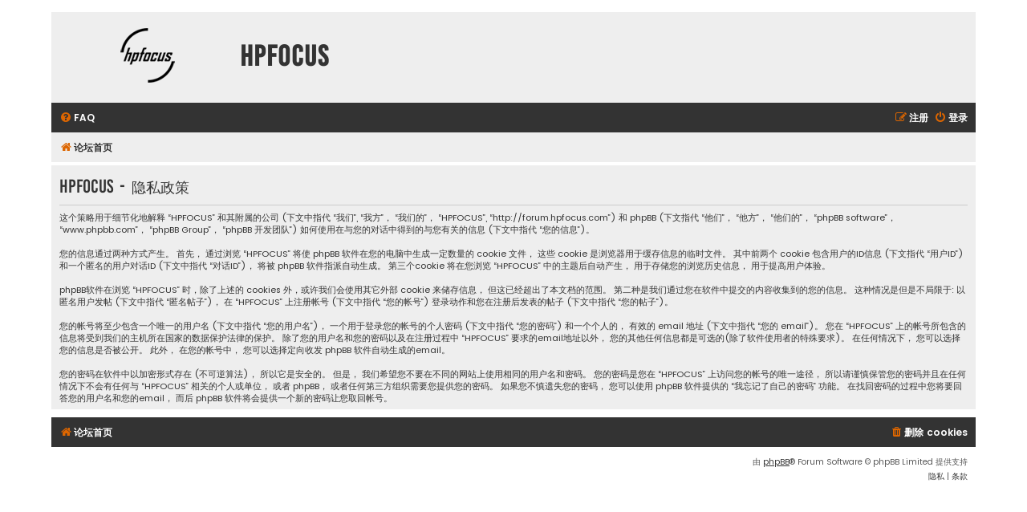

--- FILE ---
content_type: text/html; charset=UTF-8
request_url: http://forum.hpfocus.com/ucp.php?mode=privacy&sid=809c4598f46ca334106dc46dfa610324
body_size: 3717
content:
<!DOCTYPE html>
<html dir="ltr" lang="zh-cmn-hans">
<head>
<meta charset="utf-8" />
<meta http-equiv="X-UA-Compatible" content="IE=edge">
<meta name="viewport" content="width=device-width, initial-scale=1" />

<title>HPFOCUS - 用户控制面板 - 隐私政策</title>



<!--
	phpBB style name: Flat Style
	Based on style:   prosilver (this is the default phpBB3 style)
	Original author:  Tom Beddard ( http://www.subBlue.com/ )
	Modified by:      Ian Bradley
-->

<link href="./assets/css/font-awesome.min.css?assets_version=41" rel="stylesheet">
<link href="./styles/flat-style/theme/stylesheet.css?assets_version=41" rel="stylesheet">
<link href="./styles/flat-style/theme/zh_cmn_hans/stylesheet.css?assets_version=41" rel="stylesheet">




<!--[if lte IE 9]>
	<link href="./styles/flat-style/theme/tweaks.css?assets_version=41" rel="stylesheet">
<![endif]-->





<script data-ad-client="ca-pub-8339110805505484" async src="https://pagead2.googlesyndication.com/pagead/js/adsbygoogle.js"></script>

</head>
<body id="phpbb" class="nojs notouch section-ucp ltr ">


<div id="wrap" class="wrap">
	<a id="top" class="top-anchor" accesskey="t"></a>
	<div id="page-header">
		<div class="headerbar" role="banner">
					<div class="inner">

			<div id="site-description">
				<a id="logo" class="logo" href="./index.php?sid=ddb69552b5ad4f9b4bf33475a3d7ef00" title="论坛首页"><span class="site_logo"></span></a>
				<div  class="site-description">
					<h1>HPFOCUS</h1>
					<p></p>
					<p class="skiplink"><a href="#start_here">跳到内容</a></p>
				</div>
			</div>

			</div>
					</div>
				<div class="navbar navbar-top" role="navigation">
	<div class="inner">

	<ul id="nav-main" class="nav-main linklist" role="menubar">

		<li id="quick-links" class="quick-links dropdown-container responsive-menu hidden" data-skip-responsive="true">
			<a href="#" class="dropdown-trigger">
				<i class="icon fa-bars fa-fw" aria-hidden="true"></i><span>快捷链接</span>
			</a>
			<div class="dropdown">
				<div class="pointer"><div class="pointer-inner"></div></div>
				<ul class="dropdown-contents" role="menu">
					
					
										
										<li class="separator"></li>

									</ul>
			</div>
		</li>

				<li data-skip-responsive="true">
			<a href="/app.php/help/faq?sid=ddb69552b5ad4f9b4bf33475a3d7ef00" rel="help" title="常见问题" role="menuitem">
				<i class="icon fa-question-circle fa-fw" aria-hidden="true"></i><span>FAQ</span>
			</a>
		</li>
						
			<li class="rightside"  data-skip-responsive="true">
			<a href="./ucp.php?mode=login&amp;redirect=ucp.php%3Fmode%3Dprivacy&amp;sid=ddb69552b5ad4f9b4bf33475a3d7ef00" title="登录" accesskey="x" role="menuitem">
				<i class="icon fa-power-off fa-fw" aria-hidden="true"></i><span>登录</span>
			</a>
		</li>
					<li class="rightside" data-skip-responsive="true">
				<a href="./ucp.php?mode=register&amp;sid=ddb69552b5ad4f9b4bf33475a3d7ef00" role="menuitem">
					<i class="icon fa-pencil-square-o  fa-fw" aria-hidden="true"></i><span>注册</span>
				</a>
			</li>
						</ul>
    </div>
</div>

<div class="navbar" role="navigation">
	<div class="inner">
	<ul id="nav-breadcrumbs" class="nav-breadcrumbs linklist navlinks" role="menubar">
								<li class="breadcrumbs" itemscope itemtype="http://schema.org/BreadcrumbList">
										<span class="crumb"  itemtype="http://schema.org/ListItem" itemprop="itemListElement" itemscope><a href="./index.php?sid=ddb69552b5ad4f9b4bf33475a3d7ef00" itemtype="https://schema.org/Thing" itemprop="item" accesskey="h" data-navbar-reference="index"><i class="icon fa-home fa-fw"></i><span itemprop="name">论坛首页</span></a><meta itemprop="position" content="1" /></span>
								</li>
		
							</ul>

	</div>
</div>
	</div>

	
	<a id="start_here" class="anchor"></a>
	<div id="page-body" class="page-body" role="main">
		
		

	<div class="panel">
		<div class="inner">
		<div class="content">
			<h2 class="sitename-title">HPFOCUS - 隐私政策</h2>
			<div class="agreement">这个策略用于细节化地解释 “HPFOCUS” 和其附属的公司 (下文中指代 “我们”, “我方”， “我们的”， “HPFOCUS”, “http://forum.hpfocus.com”) 和 phpBB (下文指代 “他们”， “他方”， “他们的”， “phpBB software”， “www.phpbb.com”， “phpBB Group”， “phpBB 开发团队”) 如何使用在与您的对话中得到的与您有关的信息 (下文中指代 “您的信息”)。<br />
	<br />
	您的信息通过两种方式产生。 首先， 通过浏览 “HPFOCUS” 将使 phpBB 软件在您的电脑中生成一定数量的 cookie 文件， 这些 cookie 是浏览器用于缓存信息的临时文件。 其中前两个 cookie 包含用户的ID信息 (下文指代 “用户ID”) 和一个匿名的用户对话ID (下文中指代 “对话ID”)， 将被 phpBB 软件指派自动生成。 第三个cookie 将在您浏览 “HPFOCUS” 中的主题后自动产生， 用于存储您的浏览历史信息， 用于提高用户体验。<br />
	<br />
	phpBB软件在浏览 “HPFOCUS” 时，除了上述的 cookies 外，或许我们会使用其它外部 cookie 来储存信息， 但这已经超出了本文档的范围。 第二种是我们通过您在软件中提交的内容收集到的您的信息。 这种情况是但是不局限于: 以匿名用户发帖 (下文中指代 “匿名帖子”)， 在 “HPFOCUS” 上注册帐号 (下文中指代 “您的帐号”) 登录动作和您在注册后发表的帖子 (下文中指代 “您的帖子”)。<br />
	<br />
	您的帐号将至少包含一个唯一的用户名 (下文中指代 “您的用户名”)， 一个用于登录您的帐号的个人密码 (下文中指代 “您的密码”) 和一个个人的， 有效的 email 地址 (下文中指代 “您的 email”)。 您在 “HPFOCUS” 上的帐号所包含的信息将受到我们的主机所在国家的数据保护法律的保护。 除了您的用户名和您的密码以及在注册过程中 “HPFOCUS” 要求的email地址以外， 您的其他任何信息都是可选的(除了软件使用者的特殊要求)。 在任何情况下， 您可以选择您的信息是否被公开。 此外， 在您的帐号中， 您可以选择定向收发 phpBB 软件自动生成的email。<br />
	<br />
	您的密码在软件中以加密形式存在 (不可逆算法)， 所以它是安全的。 但是， 我们希望您不要在不同的网站上使用相同的用户名和密码。 您的密码是您在  “HPFOCUS” 上访问您的帐号的唯一途径， 所以请谨慎保管您的密码并且在任何情况下不会有任何与 “HPFOCUS” 相关的个人或单位， 或者 phpBB，  或者任何第三方组织需要您提供您的密码。 如果您不慎遗失您的密码， 您可以使用 phpBB 软件提供的 “我忘记了自己的密码” 功能。 在找回密码的过程中您将要回答您的用户名和您的email， 而后 phpBB 软件将会提供一个新的密码让您取回帐号。<br />
	</div>
		</div>
		</div>
	</div>


			</div>


<div id="page-footer" class="page-footer" role="contentinfo">
	<div class="navbar navbar-bottom" role="navigation">
	<div class="inner">

	<ul id="nav-footer" class="nav-footer linklist" role="menubar">
		<li class="breadcrumbs">
									<span class="crumb"><a href="./index.php?sid=ddb69552b5ad4f9b4bf33475a3d7ef00" data-navbar-reference="index"><i class="icon fa-home fa-fw" aria-hidden="true"></i><span>论坛首页</span></a></span>					</li>
		
				
							<li class="rightside">
				<a href="./ucp.php?mode=delete_cookies&amp;sid=ddb69552b5ad4f9b4bf33475a3d7ef00" data-ajax="true" data-refresh="true" role="menuitem">
					<i class="icon fa-trash fa-fw" aria-hidden="true"></i><span>删除 cookies</span>
				</a>
			</li>
				
					</ul>

	</div>
</div>

	<div class="copyright">
				<p class="footer-row">
			<span class="footer-copyright">由 <a href="https://www.phpbb.com/">phpBB</a>&reg; Forum Software &copy; phpBB Limited 提供支持</span>
		</p>
				<p class="footer-row">
			<a class="footer-link" href="./ucp.php?mode=privacy&amp;sid=ddb69552b5ad4f9b4bf33475a3d7ef00" title="隐私" role="menuitem">
				<span class="footer-link-text">隐私</span>
			</a>
			|
			<a class="footer-link" href="./ucp.php?mode=terms&amp;sid=ddb69552b5ad4f9b4bf33475a3d7ef00" title="条款" role="menuitem">
				<span class="footer-link-text">条款</span>
			</a>
		</p>
					</div>

	<div id="darkenwrapper" class="darkenwrapper" data-ajax-error-title="AJAX 错误" data-ajax-error-text="当处理您的请求时发生错误。" data-ajax-error-text-abort="用户中止请求。" data-ajax-error-text-timeout="您的请求超时；请重试。" data-ajax-error-text-parsererror="请求出错，服务器返回一个无效的响应。">
		<div id="darken" class="darken">&nbsp;</div>
	</div>

	<div id="phpbb_alert" class="phpbb_alert" data-l-err="错误" data-l-timeout-processing-req="请求超时。">
		<a href="#" class="alert_close">
			<i class="icon fa-times-circle fa-fw" aria-hidden="true"></i>
		</a>
		<h3 class="alert_title">&nbsp;</h3><p class="alert_text"></p>
	</div>
	<div id="phpbb_confirm" class="phpbb_alert">
		<a href="#" class="alert_close">
			<i class="icon fa-times-circle fa-fw" aria-hidden="true"></i>
		</a>
		<div class="alert_text"></div>
	</div>
</div>

</div>

<div>
	<a id="bottom" class="anchor" accesskey="z"></a>
	</div>

<script src="./assets/javascript/jquery-3.5.1.min.js?assets_version=41"></script>
<script src="./assets/javascript/core.js?assets_version=41"></script>




<script src="./styles/prosilver/template/forum_fn.js?assets_version=41"></script>
<script src="./styles/prosilver/template/ajax.js?assets_version=41"></script>



</body>
</html>


--- FILE ---
content_type: text/html; charset=utf-8
request_url: https://www.google.com/recaptcha/api2/aframe
body_size: 267
content:
<!DOCTYPE HTML><html><head><meta http-equiv="content-type" content="text/html; charset=UTF-8"></head><body><script nonce="z4tE5PPCcTRCmNZPJ__--g">/** Anti-fraud and anti-abuse applications only. See google.com/recaptcha */ try{var clients={'sodar':'https://pagead2.googlesyndication.com/pagead/sodar?'};window.addEventListener("message",function(a){try{if(a.source===window.parent){var b=JSON.parse(a.data);var c=clients[b['id']];if(c){var d=document.createElement('img');d.src=c+b['params']+'&rc='+(localStorage.getItem("rc::a")?sessionStorage.getItem("rc::b"):"");window.document.body.appendChild(d);sessionStorage.setItem("rc::e",parseInt(sessionStorage.getItem("rc::e")||0)+1);localStorage.setItem("rc::h",'1769029802401');}}}catch(b){}});window.parent.postMessage("_grecaptcha_ready", "*");}catch(b){}</script></body></html>